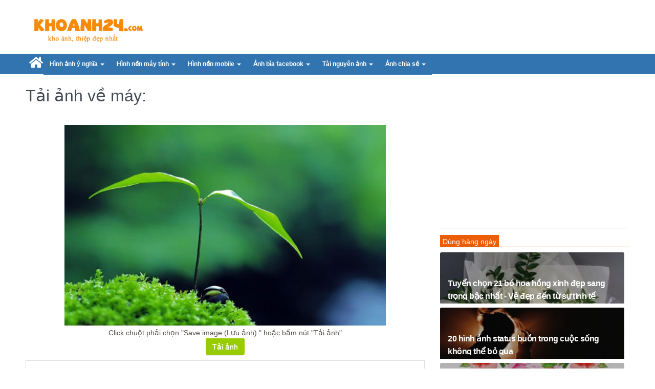

--- FILE ---
content_type: text/html; charset=UTF-8
request_url: https://khoanh24.com/gallery/viewdownload?code=k-img2020k-img02k-img27k-imghinh-anh-cuoc-song-binh-yen-4_79d4e2e35type-jpg
body_size: 7144
content:
<!DOCTYPE HTML PUBLIC "-//W3C//DTD HTML 4.01 Transitional//EN" "http://www.w3.org/TR/html4/loose.dtd"><html>
    <head>
 
        <title>Tải hình ảnh hinh anh cuoc song binh yen 4 tại kho hình nền, ảnh đẹp khoanh24.com</title> 
        <meta http-equiv="Content-Type" content="text/html; charset=utf-8">
<meta name="viewport" content="width=device-width; initial-scale=1.0; maximum-scale=1.0;user-scalable=no">
<meta name="description" content="Tải hình ảnh mã hinh anh cuoc song binh yen 4 tại kho hình nền, ảnh đẹp khoanh24.com">
<meta name="keywords" content="Tải hình ảnh đẹp, kho hình nền, ảnh đẹp, hinh anh cuoc song binh yen 4">        <link href="https://khoanh24.com/uploads/w750/2020/02/27/hinh-anh-cuoc-song-binh-yen-4_79d4e2e35.jpg" rel="image_src">
<link href="https://khoanh24.com/uploads/w750/2020/02/27/hinh-anh-cuoc-song-binh-yen-4_79d4e2e35.jpg" rel="image_src">
<link href="/templates/default/default/css/bootstrap/css/bootstrap.css" media="screen" rel="stylesheet" type="text/css">
<link href="/templates/default/default/css/bootstrap/css/bootstrap-theme.css" media="screen" rel="stylesheet" type="text/css">
<link href="/templates/default/default/css/Font-Awesome/css/font-awesome.css" media="screen" rel="stylesheet" type="text/css">
<link href="/templates/default/default/css/default4.css" media="screen" rel="stylesheet" type="text/css">
<link href="/templates/default/default/css/tab_content.css" media="screen" rel="stylesheet" type="text/css">
<link href="/templates/default/default/css/jquery-ui/jquery-ui-1.9.0.custom.min.css" media="screen" rel="stylesheet" type="text/css">		
        <script type="text/javascript" src="/templates/default/default/js/jQuery/jQuery-2.1.4.min.js"></script>
<script type="text/javascript" src="/templates/default/default/js/jQueryUI/jquery-ui.min_.js"></script>		<link type="image/x-icon" href="/images/logo/fa-icon.png" rel="shortcut icon"/>
		<link rel="stylesheet" href="/css/style.css"/>
		<link rel="manifest" href="/push/manifest.json"/>

		<link href="//www.facebook.com" rel="dns-prefetch"/>
		<link href="//connect.facebook.net" rel="dns-prefetch"/>
		<link href="//static.xx.fbcdn.net" rel="dns-prefetch"/>
		<link href="//use.fontawesome.com" rel="dns-prefetch"/>
		<link href="//push.yoads.net" rel="dns-prefetch"/>
			 <style>.waiting.lazyload{opacity:0;transform:scale(.8)}.waiting.lazyloaded{opacity:1;transform:scale(1);transition:all 700ms}.img-home-title img{width:100%;height:auto;transition:opacity .3s ease-in-out}</style>   
    
    <style>.menu_new{color:#fff;padding:5px;border-bottom:1px solid #797979}.menu_new:hover{color:#ddd}</style><link href="/menu/css/menu_styles2.css" rel="stylesheet"><style>.view-img img{max-height:400px;width:auto!important;max-width:100%}.wp-caption-text{font-family:Verdana,Geneva,sans-serif;text-align:center;padding:6px 0 16px 0;font-size:14px;font-style:italic;font-weight:normal;line-height:17px;color:#444}.box-image{position:relative;min-height:150px;background:url(/images/icons/gif/loading.gif) no-repeat;padding:0 2px;margin-top:5px;background-position:center}ul,li{list-style-type:none;margin:0;padding:0}.box-image img{display:block;width:auto;height:auto!important;margin:0 auto;border:0;opacity:0}.box-image img:not(.initial) {transition:opacity 1s}.box-image img.initial,.box-image img.loaded,.box-image img.error{opacity:1}.box-image img:not([src]) {visibility:hidden}</style><style>.block a.block-thumbnail .thumbnail-overlay{position:absolute;width:100%;height:100%;left:0;top:0;background:rgba(0,0,0,.3);border-radius:3px;filter: progid:DXImageTransform.Microsoft.gradient(startColorstr='#00000000', endColorstr='#66000000', GradientType=0);z-index:1}.block .block-contents{margin-bottom:8px;float:left;width:100%}.ad-container{background-color:#fff;height:100%;left:0;overflow:hidden;width:100%}</style><style>.menu-footer a{color:#dfdfdf}.fix-ads{display:block;position:fixed;bottom:0;background:#444;z-index:9999;width:100%}</style><link rel="stylesheet" href="/move-top/css/style.css"><link rel="stylesheet" href="https://use.fontawesome.com/releases/v5.6.3/css/all.css" integrity="sha384-UHRtZLI+pbxtHCWp1t77Bi1L4ZtiqrqD80Kn4Z8NTSRyMA2Fd33n5dQ8lWUE00s/" crossorigin="anonymous"><link href='https://fonts.googleapis.com/css?family=Open+Sans' rel='stylesheet' type='text/css'></head>
    <body>
        <div id="wrapper">
			<div id="page-maincontent">
			   <div class="container">
<nav class="navbar " role="navigation" style="margin-bottom: 5px;">
	<div class="row">
		<div class="col-md-3">
		<div class="logo">
		<a href="/"><img src="/images/logo/logo.png" height="80px" alt="Kho hình nền đẹp nhất, kho thiệp ảnh bìa ấn tượng"></a>
		</div>
		</div>
		<div class="col-md-9">
										<!--<div style="float:right;"> </div>-->
		</div>
		
		
		
		

	</div>
</nav>
</div>
			  





<script src="/menu/js/menu_jquery.js"></script>

<script src="/menu/js/jquery-scrolltofixed-min.js"></script>
<div style="background:#3174B0">
<div class="header">
	<div style="max-width:1190px;margin-right: auto;margin-left: auto;">
	
	<div id="cssmenu">
    <ul>
        <li class="active">
            <a href="/" id="home" class="active">
                <span><i class="fa fa-home fa-3" style="padding-top:3px"></i></span>
            </a>
        </li>

        
        
   					
													<li class="dropdown">
								<a href="#" title="Hình ảnh ý nghĩa" class="dropdown-toggle" data-toggle="dropdown" role="button" aria-haspopup="true" aria-expanded="false">
									<div>Hình ảnh ý nghĩa <span class="caret"></span></div>
								</a>
								<ul>
									<div class="row" style="background:#326377;margin-top:10px;width:400px;"><div class="col-md-6"><a class="menu_new" href="/sinh-nhat-s3"><span>Sinh nhật</span></a></div><div class="col-md-6"><a class="menu_new" href="/hinh-anh-status-s4"><span>Hình ảnh status</span></a></div><div class="col-md-6"><a class="menu_new" href="/hinh-anh-danh-ngon-s5"><span>Hình ảnh danh ngôn</span></a></div><div class="col-md-6"><a class="menu_new" href="/hinh-anh-cau-noi-hay-s6"><span>Hình ảnh câu nói hay</span></a></div><div class="col-md-6"><a class="menu_new" href="/hinh-anh-hai-huoc-s7"><span>Hình ảnh hài hước</span></a></div><div class="col-md-6"><a class="menu_new" href="/hinh-le-tet-s29"><span>Hình lễ tết</span></a></div><div class="col-md-6"><a class="menu_new" href="/hinh-anh-tam-trang-s37"><span>Hình ảnh tâm trạng</span></a></div></div>
								</ul>
							</li>
											
										
													<li class="dropdown">
								<a href="#" title="Hình nền máy tính" class="dropdown-toggle" data-toggle="dropdown" role="button" aria-haspopup="true" aria-expanded="false">
									<div>Hình nền máy tính <span class="caret"></span></div>
								</a>
								<ul>
									<div class="row" style="background:#326377;margin-top:10px;width:400px;"><div class="col-md-6"><a class="menu_new" href="/hinh-nen-dong-vat-s1"><span>Hình nền động vật</span></a></div><div class="col-md-6"><a class="menu_new" href="/hinh-nen-tinh-yeu-s2"><span>Hình nền tình yêu</span></a></div><div class="col-md-6"><a class="menu_new" href="/hinh-nen-kien-truc-s8"><span>Hình nền kiến trúc</span></a></div><div class="col-md-6"><a class="menu_new" href="/hinh-nen-nghe-thuat-s9"><span>Hình nền nghệ thuật</span></a></div><div class="col-md-6"><a class="menu_new" href="/hinh-nen-phim-s10"><span>Hình nền phim</span></a></div><div class="col-md-6"><a class="menu_new" href="/hinh-nen-nguoi-noi-tieng-s11"><span>Hình nền người nổi tiếng</span></a></div><div class="col-md-6"><a class="menu_new" href="/hinh-nen-thanh-pho-s12"><span>Hình nền thành phố</span></a></div><div class="col-md-6"><a class="menu_new" href="/hinh-nen-thien-nhien-s13"><span>Hình nền thiên nhiên</span></a></div><div class="col-md-6"><a class="menu_new" href="/hinh-nen-game-s14"><span>Hình nền game</span></a></div><div class="col-md-6"><a class="menu_new" href="/hinh-nen-am-nhac-s15"><span>Hình nền âm nhạc</span></a></div><div class="col-md-6"><a class="menu_new" href="/hinh-nen-du-lich-s16"><span>Hình nền du lịch</span></a></div><div class="col-md-6"><a class="menu_new" href="/hinh-nen-3d-s17"><span>Hình nền 3D</span></a></div><div class="col-md-6"><a class="menu_new" href="/hinh-nen-cung-hoang-dao-s18"><span>Hình nền cung hoàng đạo</span></a></div><div class="col-md-6"><a class="menu_new" href="/hinh-anh-le-tet-s19"><span>Hình ảnh lễ tết</span></a></div><div class="col-md-6"><a class="menu_new" href="/hinh-nen-khac-s22"><span>Hình nền khác</span></a></div></div>
								</ul>
							</li>
											
										
													<li class="dropdown">
								<a href="#" title="Hình nền mobile" class="dropdown-toggle" data-toggle="dropdown" role="button" aria-haspopup="true" aria-expanded="false">
									<div>Hình nền mobile <span class="caret"></span></div>
								</a>
								<ul>
									<div class="row" style="background:#326377;margin-top:10px;width:400px;"><div class="col-md-6"><a class="menu_new" href="/hinh-nen-dien-thoai-android-s20"><span>Hình nền Điện thoại Android</span></a></div><div class="col-md-6"><a class="menu_new" href="/hinh-nen-iphone-s21"><span>Hình nền iphone</span></a></div><div class="col-md-6"><a class="menu_new" href="/hinh-nen-ipad-s34"><span>Hình nền ipad</span></a></div></div>
								</ul>
							</li>
											
										
													<li class="dropdown">
								<a href="#" title="Ảnh bìa facebook" class="dropdown-toggle" data-toggle="dropdown" role="button" aria-haspopup="true" aria-expanded="false">
									<div>Ảnh bìa facebook <span class="caret"></span></div>
								</a>
								<ul>
									<div class="row" style="background:#326377;margin-top:10px;width:400px;"><div class="col-md-6"><a class="menu_new" href="/anh-bia-tinh-yeu-s23"><span>Ảnh bìa tình yêu</span></a></div><div class="col-md-6"><a class="menu_new" href="/anh-bia-tam-trang-s24"><span>Ảnh bìa tâm trạng</span></a></div><div class="col-md-6"><a class="menu_new" href="/anh-bia-game-s25"><span>Ảnh bìa game</span></a></div><div class="col-md-6"><a class="menu_new" href="/anh-bia-nghe-thuat-s26"><span>Ảnh bìa nghệ thuật</span></a></div><div class="col-md-6"><a class="menu_new" href="/anh-bia-ngay-le-s27"><span>Ảnh bìa ngày lễ</span></a></div><div class="col-md-6"><a class="menu_new" href="/anh-bia-cung-hoang-dao-s28"><span>Ảnh bìa cung hoàng đạo</span></a></div></div>
								</ul>
							</li>
											
										
													<li class="dropdown">
								<a href="#" title="Tài nguyên ảnh" class="dropdown-toggle" data-toggle="dropdown" role="button" aria-haspopup="true" aria-expanded="false">
									<div>Tài nguyên ảnh <span class="caret"></span></div>
								</a>
								<ul>
									<div class="row" style="background:#326377;margin-top:10px;width:400px;"><div class="col-md-6"><a class="menu_new" href="/hinh-nen-powerpoint-s31"><span>Hình nền powerpoint</span></a></div><div class="col-md-6"><a class="menu_new" href="/banner-poster-s33"><span>Banner & Poster</span></a></div><div class="col-md-6"><a class="menu_new" href="/anh-avatar-va-anh-cover-s36"><span>Ảnh avatar và ảnh cover</span></a></div></div>
								</ul>
							</li>
											
										
													<li class="dropdown">
								<a href="#" title="Ảnh chia sẻ" class="dropdown-toggle" data-toggle="dropdown" role="button" aria-haspopup="true" aria-expanded="false">
									<div>Ảnh chia sẻ <span class="caret"></span></div>
								</a>
								<ul>
									<div class="row" style="background:#326377;margin-top:10px;width:400px;"><div class="col-md-6"><a class="menu_new" href="/album-anh-cuoi-s30"><span>Album ảnh cưới</span></a></div><div class="col-md-6"><a class="menu_new" href="/anh-du-lich-s32"><span>Ảnh du lịch</span></a></div><div class="col-md-6"><a class="menu_new" href="/cuoc-song-s35"><span>Cuộc sống</span></a></div></div>
								</ul>
							</li>
											
					          		 

        
    </ul>

         <!--  <form class="navbar-form navbar-right" role="search" action="/index/search" style="margin-top:-35px;">
			<div class="form-group">
			<input type="text" style="height: 35px;width:150px;" name="q" placeholder="Nhập từ bạn cần tìm">
			</div>
			<button type="submit" class="btn btn-default" style="border-radius: 0px;">Tìm</button> 
			</form>-->
		
	</div>

	</div>

</div>
</div>

<script src="/menu/js/jquery-scrolltofixed-min.js" type="text/javascript"></script>
<script type="text/javascript">$(document).ready(function(){$('.header').scrollToFixed();var summaries=$('.summary');summaries.each(function(i){var summary=$(summaries[i]);var next=summaries[i+1];summary.scrollToFixed({marginTop:$('.header').outerHeight(true)+10,limit:function(){var limit=0;if(next){limit=$(next).offset().top-$(this).outerHeight(true)-10;}else{limit=$('.footer').offset().top-$(this).outerHeight(true)-10;}return limit;},zIndex:999});});});</script>


				<div class="container">
				<div class="row">
					<div class="col-md-12">
		
							<div id="maincontent" style="background:#fff;">
			
								<div class="clearfix"></div>
								

<div class="row">
<div class="col-sm-8">
<h1>Tải ảnh về máy: </h1>

<center><div class="box-image  view-img"><img class="thumbnail" data-src="/uploads/w750/2020/02/27/hinh-anh-cuoc-song-binh-yen-4_79d4e2e35.jpg" alt="hinh anh cuoc song binh yen 4"></div></center>

<center><div>Click chuột phải chọn "Save image (Lưu ảnh) " hoặc bấm nút "Tải ảnh"</div></center>
<center><a href="/gallery/save3?code=k-img2020k-img02k-img27k-imghinh-anh-cuoc-song-binh-yen-4_79d4e2e35type-jpg" class="btn btn-default btn-primary">Tải ảnh</a></center>



 <!--ads-->	
<center>
<p><p>
<div style="clear:both;padding:5px;" class="thumbnail">
<script async src="//pagead2.googlesyndication.com/pagead/js/adsbygoogle.js"></script>
<!-- Auto -->
<ins class="adsbygoogle" style="display:block" data-ad-client="ca-pub-5394856133418502" data-ad-slot="2992447675" data-ad-format="auto"></ins>
<script>(adsbygoogle=window.adsbygoogle||[]).push({});</script>
</div>
</center>
<!--ads-->


<hr>
<script async src="//pagead2.googlesyndication.com/pagead/js/adsbygoogle.js"></script>
<ins class="adsbygoogle" style="display:block" data-ad-format="autorelaxed" data-ad-client="ca-pub-5394856133418502" data-ad-slot="9929940479"></ins>
<script>(adsbygoogle=window.adsbygoogle||[]).push({});</script>

    
	</div>
	<div class="col-sm-4">
    <!--<iframe frameborder="0" width="340" height="250px" id="randomid" scrolling="no" src="https://langgiaitri.org/qc/300x250.html" style="overflow: hidden;">
</iframe>-->






<!-- <div style="padding:5px;">

<script src="https://yoads.net/widget/script.js" type="text/javascript"></script>
<div class="yogroupwidget"
data-ad-client="588ea8d3ebd9174f608b45bb"
data-ad-slot="588ea8feebd91775608b457c"></div>
</div>-->

<!--ads-->	
<center>
<p><p>
<div class="ad-container">
<script async src="//pagead2.googlesyndication.com/pagead/js/adsbygoogle.js"></script>
<!-- Auto -->
<ins class="adsbygoogle" style="display:block" data-ad-client="ca-pub-5394856133418502" data-ad-slot="2992447675" data-ad-format="auto"></ins>
<script>(adsbygoogle=window.adsbygoogle||[]).push({});</script>
</div>
</center>
<!--ads-->


<hr>
<div class="tab-right-content" style="margin-left:10px;">
	<span class="header-tab">
	Dùng hàng ngày      
	</span>
</div>
<p></p>
								
                   <div class="col-lg-12 col-md-12 col-sm-6 col-xs-12">
                    	<article class="block">
                    		<a class="block-thumbnail" href="/tuyen-chon-21-bo-hoa-hong-xinh-dep-sang-trong-bac-nhat-ve-dep-den-tu-su-tinh-te-g467.html" style="height:100px;width:100%;overflow: hidden;border-radius: 0px; ">
                    			<div class="thumbnail-overlay"></div>
             
                    			<img src="/uploads/w300//2018/08/24/banner5b7fd2aa8d96c_42519a8bbf3119f29db0ce4478fc0f1f.jpg" alt="Tuyển chọn 21 bó hoa hồng xinh đẹp sang trọng bậc nhất - Vẻ đẹp đến từ sự tinh tế">
                    			<div class="details">
                    				<h2 style="max-width:100%;">Tuyển chọn 21 bó hoa hồng xinh đẹp sang trọng bậc nhất - Vẻ đẹp đến từ sự tinh tế</h2>
                    				
                    			</div>
                    		</a>
                    		
                    		<div class="block-contents">
                    			
                    			
                    		</div>
                    	</article>
                    </div>
 								
                   <div class="col-lg-12 col-md-12 col-sm-6 col-xs-12">
                    	<article class="block">
                    		<a class="block-thumbnail" href="/20-hinh-anh-status-buon-trong-cuoc-song-khong-the-bo-qua-g77.html" style="height:100px;width:100%;overflow: hidden;border-radius: 0px; ">
                    			<div class="thumbnail-overlay"></div>
             
                    			<img src="/uploads/w300//2016/11/23/nhung-hinh-anh-status-buon-cuoc-song-19583567c6b5fc0_2da54279d0898b0633b33a0516a2cd05.jpg" alt="20 hình ảnh status buồn trong cuộc sống không thể bỏ qua">
                    			<div class="details">
                    				<h2 style="max-width:100%;">20 hình ảnh status buồn trong cuộc sống không thể bỏ qua</h2>
                    				
                    			</div>
                    		</a>
                    		
                    		<div class="block-contents">
                    			
                    			
                    		</div>
                    	</article>
                    </div>
 								
                   <div class="col-lg-12 col-md-12 col-sm-6 col-xs-12">
                    	<article class="block">
                    		<a class="block-thumbnail" href="/thiet-ke-thiep-20-10-cho-co-giao-loi-chuc-20-10-danh-tang-co-giao-hay-moc-mac-y-nghia-g483.html" style="height:100px;width:100%;overflow: hidden;border-radius: 0px; ">
                    			<div class="thumbnail-overlay"></div>
             
                    			<img src="/uploads/w300//2018/09/15/banner5b9c86d664e33_3150a4fed0f3acd06f72da08bf877d7a.jpg" alt="Thiết kế thiệp 20-10 cho cô giáo, lời chúc 20-10 dành tặng cô giáo hay, mộc mạc, ý nghĩa">
                    			<div class="details">
                    				<h2 style="max-width:100%;">Thiết kế thiệp 20-10 cho cô giáo, lời chúc 20-10 dành tặng cô giáo hay, mộc mạc, ý nghĩa</h2>
                    				
                    			</div>
                    		</a>
                    		
                    		<div class="block-contents">
                    			
                    			
                    		</div>
                    	</article>
                    </div>
 								
                   <div class="col-lg-12 col-md-12 col-sm-6 col-xs-12">
                    	<article class="block">
                    		<a class="block-thumbnail" href="/nhung-bo-hoa-chuc-mung-sinh-nhat-nguoi-yeu-de-thuong-g85.html" style="height:100px;width:100%;overflow: hidden;border-radius: 0px; ">
                    			<div class="thumbnail-overlay"></div>
             
                    			<img src="/uploads/w300//2016/11/24/nhung-bo-hoa-tang-sinh-nhat-nguoi-yeu-an-tuong-215836afb7641de_be8f7fc5d1abf455656eca8ca6ce5e32.jpg" alt="Những bó hoa chúc mừng sinh nhật người yêu dễ thương">
                    			<div class="details">
                    				<h2 style="max-width:100%;">Những bó hoa chúc mừng sinh nhật người yêu dễ thương</h2>
                    				
                    			</div>
                    		</a>
                    		
                    		<div class="block-contents">
                    			
                    			
                    		</div>
                    	</article>
                    </div>
 
<br/>


<div class="tab-right-content" style="margin-left:10px;">
	<span class="header-tab">
	Theo Sự kiện     
	</span>
</div>
<p></p>

								
                   <div class="col-lg-12 col-md-12 col-sm-6 col-xs-12">
                    	<article class="block">
                    		<a class="block-thumbnail" href="/bo-anh-bia-facebook-chao-don-thang-7-g304.html" style="height:100px;width:100%;overflow: hidden;border-radius: 0px;">
                    			<div class="thumbnail-overlay"></div>
                    			
                    			
                    			
                    			<img src="/uploads/w300//2017/06/16/Untitled-2594347324535c_fb4e912b937b5b8b960440a8f95686ad.jpg" alt="Bộ ảnh bìa facebook chào đón tháng 7">
                    			<div class="details">
                    				<h2 style="max-width:100%;">Bộ ảnh bìa facebook chào đón tháng 7</h2>
                    				
                    			</div>
                    		</a>
                    		
                    		<div class="block-contents"></div>
                    	</article>
                    </div>
 								
                   <div class="col-lg-12 col-md-12 col-sm-6 col-xs-12">
                    	<article class="block">
                    		<a class="block-thumbnail" href="/tron-bo-anh-bia-thang-10-anh-bia-facebook-hello-october-dep-an-tuong-khong-the-bo-lo-g482.html" style="height:100px;width:100%;overflow: hidden;border-radius: 0px;">
                    			<div class="thumbnail-overlay"></div>
                    			
                    			
                    			
                    			<img src="/uploads/w300//2018/09/14/banner5b9b8b2dcb3b0_c326245c7a2bab00bd23e6b689ff8513.jpg" alt="Trọn bộ ảnh bìa tháng 10 - Ảnh bìa facebook Hello October đẹp ấn tượng không thể bỏ lỡ">
                    			<div class="details">
                    				<h2 style="max-width:100%;">Trọn bộ ảnh bìa tháng 10 - Ảnh bìa facebook Hello October đẹp ấn tượng không thể bỏ lỡ</h2>
                    				
                    			</div>
                    		</a>
                    		
                    		<div class="block-contents"></div>
                    	</article>
                    </div>
 								
                   <div class="col-lg-12 col-md-12 col-sm-6 col-xs-12">
                    	<article class="block">
                    		<a class="block-thumbnail" href="/bo-anh-anime-giang-sinh-full-hd-cho-may-tinh-g94.html" style="height:100px;width:100%;overflow: hidden;border-radius: 0px;">
                    			<div class="thumbnail-overlay"></div>
                    			
                    			
                    			
                    			<img src="/uploads/w300//2016/11/25/anime-giang-sinh-625837dd19e994b_41598ba15832ba6e7f939d43779716bf.jpg" alt="Bộ ảnh anime giáng sinh full hd cho máy tính">
                    			<div class="details">
                    				<h2 style="max-width:100%;">Bộ ảnh anime giáng sinh full hd cho máy tính</h2>
                    				
                    			</div>
                    		</a>
                    		
                    		<div class="block-contents"></div>
                    	</article>
                    </div>
 								
                   <div class="col-lg-12 col-md-12 col-sm-6 col-xs-12">
                    	<article class="block">
                    		<a class="block-thumbnail" href="/bo-hinh-nen-lich-2020-tai-hinh-nen-mien-phi-g586.html" style="height:100px;width:100%;overflow: hidden;border-radius: 0px;">
                    			<div class="thumbnail-overlay"></div>
                    			
                    			
                    			
                    			<img src="/uploads/w300//2019/10/30/happy-new-year-125db8f24fb8ce7_bf9303f67fc871563c5f9ec40a7671fc.jpg" alt="Bộ hình nền lịch 2020 , tải hình nền miễn phí">
                    			<div class="details">
                    				<h2 style="max-width:100%;">Bộ hình nền lịch 2020 , tải hình nền miễn phí</h2>
                    				
                    			</div>
                    		</a>
                    		
                    		<div class="block-contents"></div>
                    	</article>
                    </div>
 
<br/>


<div class="tab-right-content" style="margin-left:10px;">
	<span class="header-tab">
	Có thể bạn quan tâm   
	</span>
</div>
<br/>



 
  	
 	
 <div id="ads-left" style="padding-top:3px;z-index:9999;">
<center>
<script async src="//pagead2.googlesyndication.com/pagead/js/adsbygoogle.js"></script>
<!-- 300x600 -->
<ins class="adsbygoogle" style="display:inline-block;width:300px;height:600px" data-ad-client="ca-pub-5394856133418502" data-ad-slot="7165576488"></ins>
<script>(adsbygoogle=window.adsbygoogle||[]).push({});</script>
</div>
 	
 	
 	  	</div>
</div>


<script src="/js/lazyload-master/dist/lazyload.min.js"></script>
<script>(function(){var ll=new LazyLoad({threshold:0});}());</script>

							</div>							
						
							<div class="clearfix"></div>
							
							
							
					</div>
				</div>
			</div>
			
			 



<hr>
<div class="col-sm-12" style="background:#4e4e4e;padding:20px;color:#fff;margin-bottom:50px;">


	
	<div class="menu-footer">
				    <div>
				   							 <div class="col-md-3">		
																					<div>
												<a href="#" title="Hình ảnh ý nghĩa" class="dropdown-toggle" data-toggle="dropdown" role="button" aria-haspopup="true" aria-expanded="false">
													<div>Hình ảnh ý nghĩa <span class="caret"></span></div>
												</a>
												<ul>
													<li><a href="/sinh-nhat-s3"><span>Sinh nhật</span></a></li><li><a href="/hinh-anh-status-s4"><span>Hình ảnh status</span></a></li><li><a href="/hinh-anh-danh-ngon-s5"><span>Hình ảnh danh ngôn</span></a></li><li><a href="/hinh-anh-cau-noi-hay-s6"><span>Hình ảnh câu nói hay</span></a></li><li><a href="/hinh-anh-hai-huoc-s7"><span>Hình ảnh hài hước</span></a></li><li><a href="/hinh-le-tet-s29"><span>Hình lễ tết</span></a></li><li><a href="/hinh-anh-tam-trang-s37"><span>Hình ảnh tâm trạng</span></a></li>												</ul>
											</div>
																			
									 </div>
																 <div class="col-md-3">		
																					<div>
												<a href="#" title="Hình nền máy tính" class="dropdown-toggle" data-toggle="dropdown" role="button" aria-haspopup="true" aria-expanded="false">
													<div>Hình nền máy tính <span class="caret"></span></div>
												</a>
												<ul>
													<li><a href="/hinh-nen-dong-vat-s1"><span>Hình nền động vật</span></a></li><li><a href="/hinh-nen-tinh-yeu-s2"><span>Hình nền tình yêu</span></a></li><li><a href="/hinh-nen-kien-truc-s8"><span>Hình nền kiến trúc</span></a></li><li><a href="/hinh-nen-nghe-thuat-s9"><span>Hình nền nghệ thuật</span></a></li><li><a href="/hinh-nen-phim-s10"><span>Hình nền phim</span></a></li><li><a href="/hinh-nen-nguoi-noi-tieng-s11"><span>Hình nền người nổi tiếng</span></a></li><li><a href="/hinh-nen-thanh-pho-s12"><span>Hình nền thành phố</span></a></li><li><a href="/hinh-nen-thien-nhien-s13"><span>Hình nền thiên nhiên</span></a></li><li><a href="/hinh-nen-game-s14"><span>Hình nền game</span></a></li><li><a href="/hinh-nen-am-nhac-s15"><span>Hình nền âm nhạc</span></a></li><li><a href="/hinh-nen-du-lich-s16"><span>Hình nền du lịch</span></a></li><li><a href="/hinh-nen-3d-s17"><span>Hình nền 3D</span></a></li><li><a href="/hinh-nen-cung-hoang-dao-s18"><span>Hình nền cung hoàng đạo</span></a></li><li><a href="/hinh-anh-le-tet-s19"><span>Hình ảnh lễ tết</span></a></li><li><a href="/hinh-nen-khac-s22"><span>Hình nền khác</span></a></li>												</ul>
											</div>
																			
									 </div>
																 <div class="col-md-3">		
																					<div>
												<a href="#" title="Hình nền mobile" class="dropdown-toggle" data-toggle="dropdown" role="button" aria-haspopup="true" aria-expanded="false">
													<div>Hình nền mobile <span class="caret"></span></div>
												</a>
												<ul>
													<li><a href="/hinh-nen-dien-thoai-android-s20"><span>Hình nền Điện thoại Android</span></a></li><li><a href="/hinh-nen-iphone-s21"><span>Hình nền iphone</span></a></li><li><a href="/hinh-nen-ipad-s34"><span>Hình nền ipad</span></a></li>												</ul>
											</div>
																			
									 </div>
																 <div class="col-md-3">		
																					<div>
												<a href="#" title="Ảnh bìa facebook" class="dropdown-toggle" data-toggle="dropdown" role="button" aria-haspopup="true" aria-expanded="false">
													<div>Ảnh bìa facebook <span class="caret"></span></div>
												</a>
												<ul>
													<li><a href="/anh-bia-tinh-yeu-s23"><span>Ảnh bìa tình yêu</span></a></li><li><a href="/anh-bia-tam-trang-s24"><span>Ảnh bìa tâm trạng</span></a></li><li><a href="/anh-bia-game-s25"><span>Ảnh bìa game</span></a></li><li><a href="/anh-bia-nghe-thuat-s26"><span>Ảnh bìa nghệ thuật</span></a></li><li><a href="/anh-bia-ngay-le-s27"><span>Ảnh bìa ngày lễ</span></a></li><li><a href="/anh-bia-cung-hoang-dao-s28"><span>Ảnh bìa cung hoàng đạo</span></a></li>												</ul>
											</div>
																			
									 </div>
																 <div class="col-md-3">		
																					<div>
												<a href="#" title="Tài nguyên ảnh" class="dropdown-toggle" data-toggle="dropdown" role="button" aria-haspopup="true" aria-expanded="false">
													<div>Tài nguyên ảnh <span class="caret"></span></div>
												</a>
												<ul>
													<li><a href="/hinh-nen-powerpoint-s31"><span>Hình nền powerpoint</span></a></li><li><a href="/banner-poster-s33"><span>Banner & Poster</span></a></li><li><a href="/anh-avatar-va-anh-cover-s36"><span>Ảnh avatar và ảnh cover</span></a></li>												</ul>
											</div>
																			
									 </div>
																 <div class="col-md-3">		
																					<div>
												<a href="#" title="Ảnh chia sẻ" class="dropdown-toggle" data-toggle="dropdown" role="button" aria-haspopup="true" aria-expanded="false">
													<div>Ảnh chia sẻ <span class="caret"></span></div>
												</a>
												<ul>
													<li><a href="/album-anh-cuoi-s30"><span>Album ảnh cưới</span></a></li><li><a href="/anh-du-lich-s32"><span>Ảnh du lịch</span></a></li><li><a href="/cuoc-song-s35"><span>Cuộc sống</span></a></li>												</ul>
											</div>
																			
									 </div>
													          		 
				   
				    </ul>
				</div>
				<hr style="border: 1px solid#5e5e5e;">
				<div class="col-md-12 text-center" style="margin-top:-8px; margin-bottom: 5px;">
					Trang hữu ích:   <a href="https://ephoto360.com" rel="nofollow">Hiệu ứng chữ online</a> | <a href="http://thiepmung.com" rel="nofollow">Tạo thiệp online</a> | <a href="http://khunganhonline.com" rel="nofollow">Ghép ảnh online </a> | <a href="http://taocover.com" rel="nofollow">Tạo ảnh bìa đẹp </a> |  <a href="https://chiasetainguyen.com/tai-nguyen/" rel="nofollow">Kho font chữ và psd đẹp </a> tải miễn phí 

					| <a href="https://thiep.top" rel="nofollow">Kho thiệp đẹp </a> tải miễn phí 
				</div>

				<hr style="border: 1px solid#5e5e5e;">
				<div class="col-md-12 text-center">
					<div> @2016 <a href="/">Khoanh24.com</a> | Điều khoản | Liên hệ  </div>
				</div>

</div>

        </div>

     
     
<div id="loading" class="hidden"></div>
<div id="error-dialog" class="hidden" title="Lỗi"></div>
<script src="/js/lazysizes.min.js"></script>
<script>window.lazySizesConfig={addClasses:true};</script>

<!--move top -->

 <!-- Gem style -->
<script src="/move-top/js/modernizr.js"></script> <!-- Modernizr -->
<a href="#0" class="cd-top" style="z-index:999;"><img src="/move-top/img/top.png"></a>
<script src="/move-top/js/main.js"></script> 
   <!--move top --> 	
<script type="text/javascript" src="/push/registrer-push.js"></script>
<script type="text/javascript" src="/push/socket.io/socket.io.js"></script>
		
<!--<script src="https://use.fontawesome.com/368ef935c6.js"></script>-->

 
 
 
   <!-- js sroll ads left-->
<script>window.onload=function(){var firstTime=localStorage.getItem("first_time_access_page");if(!firstTime){localStorage.setItem("first_time_access_page","1");RegisterPush.subscribe();}else{RegisterPush.run();}};</script>
<script type="text/javascript">var $window=$(window);var div_position=0;var $register_push=undefined;div_position=$('#ads-left').offset().top+220;var nav_height=$('.navbar.navbar-fixed-top').height();$window.scroll(function(){if(($window.scrollTop()>=div_position-nav_height)){if($('#content-wrapper').height()-$('#ads-left').height()>=($window.scrollTop())){$('#ads-left').css({position:'fixed',top:nav_height,width:$('#ads-left').parent().width(),'margin-top':'auto'});}else{$('#ads-left').css({position:'inherit','margin-top':$('#content-wrapper').height()-$('#ads-left').height()-div_position});}}else{$('#ads-left').css({position:'inherit',top:40,});}});</script>
<!-- js sroll ads -->
    

 

<script>(function(i,s,o,g,r,a,m){i['GoogleAnalyticsObject']=r;i[r]=i[r]||function(){(i[r].q=i[r].q||[]).push(arguments)},i[r].l=1*new Date();a=s.createElement(o),m=s.getElementsByTagName(o)[0];a.async=1;a.src=g;m.parentNode.insertBefore(a,m)})(window,document,'script','https://www.google-analytics.com/analytics.js','ga');ga('create','UA-51322872-33','auto');ga('send','pageview');</script>


<script defer src="https://static.cloudflareinsights.com/beacon.min.js/vcd15cbe7772f49c399c6a5babf22c1241717689176015" integrity="sha512-ZpsOmlRQV6y907TI0dKBHq9Md29nnaEIPlkf84rnaERnq6zvWvPUqr2ft8M1aS28oN72PdrCzSjY4U6VaAw1EQ==" data-cf-beacon='{"version":"2024.11.0","token":"5b5da2eda2bb469b932a3ef3c8893a2e","r":1,"server_timing":{"name":{"cfCacheStatus":true,"cfEdge":true,"cfExtPri":true,"cfL4":true,"cfOrigin":true,"cfSpeedBrain":true},"location_startswith":null}}' crossorigin="anonymous"></script>
</body>
</html>

--- FILE ---
content_type: text/html; charset=utf-8
request_url: https://www.google.com/recaptcha/api2/aframe
body_size: 265
content:
<!DOCTYPE HTML><html><head><meta http-equiv="content-type" content="text/html; charset=UTF-8"></head><body><script nonce="cTRiQjP_6Phuod0hI9Ua9Q">/** Anti-fraud and anti-abuse applications only. See google.com/recaptcha */ try{var clients={'sodar':'https://pagead2.googlesyndication.com/pagead/sodar?'};window.addEventListener("message",function(a){try{if(a.source===window.parent){var b=JSON.parse(a.data);var c=clients[b['id']];if(c){var d=document.createElement('img');d.src=c+b['params']+'&rc='+(localStorage.getItem("rc::a")?sessionStorage.getItem("rc::b"):"");window.document.body.appendChild(d);sessionStorage.setItem("rc::e",parseInt(sessionStorage.getItem("rc::e")||0)+1);localStorage.setItem("rc::h",'1768673844313');}}}catch(b){}});window.parent.postMessage("_grecaptcha_ready", "*");}catch(b){}</script></body></html>